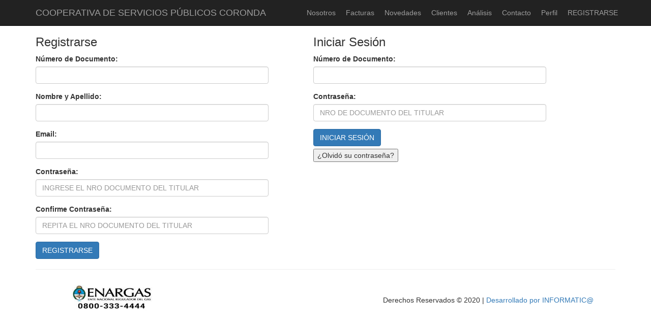

--- FILE ---
content_type: text/html; charset=utf-8
request_url: http://coserco.org.ar/login?next=/services
body_size: 2487
content:
<!doctype html>
<html lang="en" class="no-js">
<head>
    <meta charset="utf-8">
    <meta http-equiv="x-ua-compatible" content="ie=edge">
    <meta name="viewport" content="width=device-width, initial-scale=1.0">
    <link rel="canonical" href="https://html5-templates.com/" />
    <title>COOP CORONDA</title>
  <meta name="" content="">
    <link href="/static/css/bootstrap.min.css" rel="stylesheet">
    <link href="/static/css/modern-business.css" rel="stylesheet">
    <link href="/static/font-awesome/css/font-awesome.min.css" rel="stylesheet" type="text/css">
    <link href="/static/images/llama.ico" rel="shortcut icon" type="image/x-icon" />
</head>

<body>
    <!-- Navigation -->
    <nav class="navbar navbar-inverse navbar-fixed-top" role="navigation">
        <div class="container">
            <!-- Brand and toggle get grouped for better mobile display -->
            <div class="navbar-header">
                <button type="button" class="navbar-toggle" data-toggle="collapse" data-target="#bs-example-navbar-collapse-1">
                    <span class="sr-only">Toggle navigation</span>
                    <span class="icon-bar"></span>
                    <span class="icon-bar"></span>
                    <span class="icon-bar"></span>
                </button>
                <a class="navbar-brand" href="/home">COOPERATIVA DE SERVICIOS PÚBLICOS CORONDA</a>
            </div>
            <!-- Collect the nav links, forms, and other content for toggling -->
            <div class="collapse navbar-collapse" id="bs-example-navbar-collapse-1">
                <ul class="nav navbar-nav navbar-right">
                    <li>
                        <a href="/about">Nosotros</a>
                    </li>
                    <li>
                        <a href="/services">Facturas</a>
                    </li>
                    <li>
                        <a href="/novedades">Novedades</a>
                    </li>
                     <li>
                        <a href="/clientes">Clientes</a>
                    </li>
                    <li>
                        <a href="/analisis">Análisis</a>
                    </li>
                    <li>
                        <a href="/contacto">Contacto</a>
                    </li>
                     <li>
                        <a href="/gestiones">Perfil</a>
                    </li>
                    
                        

                        <li>
                            <a href="/login">REGISTRARSE</a>
                        </li>
                        
                </ul>
            </div>
            <!-- /.navbar-collapse -->
        </div>
        <!-- /.container -->
    </nav>

    <!-- Header Carousel -->
    

     
    
    <!-- Page Content -->
    <div class="container">
        
        <!-- Contact Form -->
        <!-- In order to set the email address and subject line for the contact form go to the bin/contact_me.php file. -->
        <div class="row">
            <div class="col-md-5">
                <h3>Registrarse</h3>
                
                <form  method="post" action='' name = 'form_registracion'> <input type='hidden' name='csrfmiddlewaretoken' value='yxDBGFP18PtknrdPTn0ld3aTqznzXxaB' />

                    <div class="control-group form-group">
                        <div class="controls">
                            <label>Número de Documento:</label>
                            <input class="form-control" id="id_username" name="username" type="text" /> <input type='hidden' name='csrfmiddlewaretoken' value='yxDBGFP18PtknrdPTn0ld3aTqznzXxaB' /><input type='hidden' name='csrfmiddlewaretoken' value='yxDBGFP18PtknrdPTn0ld3aTqznzXxaB' />
                            <!-- <input type="text" class="form-control" id="name" > -->
                            <p class="help-block"></p>
                        </div>
                    </div>
                    <div class="control-group form-group">
                        <div class="controls">
                            <label>Nombre y Apellido:</label>
                            <input class="form-control" id="id_nombre" name="nombre" type="text" /><input type='hidden' name='csrfmiddlewaretoken' value='yxDBGFP18PtknrdPTn0ld3aTqznzXxaB' />
                            <!-- <input type="text" class="form-control" id="name" > -->
                            <p class="help-block"></p>
                        </div>
                    </div>
                    <div class="control-group form-group">
                        <div class="controls">
                            <label>Email:</label>
                            <input class="form-control" id="id_email" name="email" type="email" /><input type='hidden' name='csrfmiddlewaretoken' value='yxDBGFP18PtknrdPTn0ld3aTqznzXxaB' />
                            <!-- <input type="email" class="form-control" id="email" > -->
                        </div>
                    </div>
                   
                    <div class="control-group form-group">
                        <div class="controls">
                            <label>Contraseña:</label>
                            <input class="form-control" id="id_password" name="password" placeholder="INGRESE EL NRO DOCUMENTO DEL TITULAR" type="password" /><input type='hidden' name='csrfmiddlewaretoken' value='yxDBGFP18PtknrdPTn0ld3aTqznzXxaB' />
                            <!-- <input type="email" class="form-control" id="email" > -->
                        </div>
                    </div>
                    <div class="control-group form-group">
                        <div class="controls">
                            <label>Confirme Contraseña:</label>
                            <input class="form-control" id="id_password1" name="password1" placeholder="REPITA EL NRO DOCUMENTO DEL TITULAR" type="password" /><input type='hidden' name='csrfmiddlewaretoken' value='yxDBGFP18PtknrdPTn0ld3aTqznzXxaB' />
                            <!-- <input type="email" class="form-control" id="email" > -->
                        </div>
                    
                    </div>
                    <!-- <div id="success"></div> -->
                    <div class="control-group form-group">
                    <p style="color: red" >  </p>
                    </div>
                    <button type="submit" name = "registrarse" class="btn btn-primary">REGISTRARSE</button>
                </form>
            </div>
                        <div class="col-md-5"  style="margin-left: 5%">
                <h3>Iniciar Sesión</h3>
                 <form method="post" action='' name = 'form_login' > <input type='hidden' name='csrfmiddlewaretoken' value='yxDBGFP18PtknrdPTn0ld3aTqznzXxaB' />
                    <div class="control-group form-group">
                        <div class="controls">
                            <label>Número de Documento:</label>
                            <input class="form-control" id="id_username" name="username" type="text" /><input type='hidden' name='csrfmiddlewaretoken' value='yxDBGFP18PtknrdPTn0ld3aTqznzXxaB' />
                            <p class="help-block"></p>
                        </div>
                    </div>
                    <div class="control-group form-group">
                        <div class="controls">
                            <label>Contraseña:</label>
                            <input class="form-control" id="id_password" name="password" placeholder="NRO DE DOCUMENTO DEL TITULAR" type="password" /><input type='hidden' name='csrfmiddlewaretoken' value='yxDBGFP18PtknrdPTn0ld3aTqznzXxaB' />
                        </div>
                    </div>                    
                    <div id="success"></div>
                    <div class="control-group form-group">
                    <p style="color: red" >  </p>
                    </div>
                    <!-- For success/fail messages -->
                    <div>   
                    <button type="submit" name ="login" class="btn btn-primary">INICIAR SESIÓN</button>
                    </div>
                     <div id="btn-forgot" style="margin-top: 5px"> 
                                  <button type = "submit" class ="forgot" name ="recover"  >¿Olvidó su contraseña?</button>
                    </div>
                </form>
            </div>  
        </div>

 <!-- <script src="/static/js/jquery.js"></script> -->

    <!-- Bootstrap Core JavaScript -->
    <!-- <script src="/static/js/bootstrap.min.js"></script> -->

    <!-- Contact Form JavaScript -->
    <!-- Do not edit these files! In order to set the email address and subject line for the contact form go to the bin/contact_me.php file. -->
    <!-- <script src="/static/js/jqBootstrapValidation.js"></script> -->
     <!-- <script src="/static/js/contact_me.js"></script> -->


        <hr>

        <!-- Footer -->
        <footer>
            <div class="row">
            <div class="col-lg-7">
                    <a href="https://www.enargas.gob.ar/" target="_blank">
                    <div style="width:300px; height:50px; background-image:url('/static//images/logoenargas.jpg'); background-repeat: no-repeat;
                        background-position: center center;
                         background-size: contain;  float: left; margin-top: -3% ">
                    
                    </div> </a>
                </div>
                <div class="col-lg-5">
                    <p>Derechos Reservados &copy; 2020 | <a href="https://www.informaticarroba.com.ar" target="_blank" rel="nofollow">Desarrollado por INFORMATIC@</a></p>
                </div>
                 
            </div>
        </footer>

    </div>
    <!-- /.container -->

    <!-- jQuery -->
    <!-- <script src="/static/js/jquery.js"></script> -->

    <!-- Bootstrap Core JavaScript -->
    <!-- <script src="/static/js/bootstrap.min.js"></script> -->

    <!-- Script to Activate the Carousel -->
    <script>
    $('.carousel').carousel({
        interval: 5000 //changes the speed
    })
    </script>

</body>

</html>